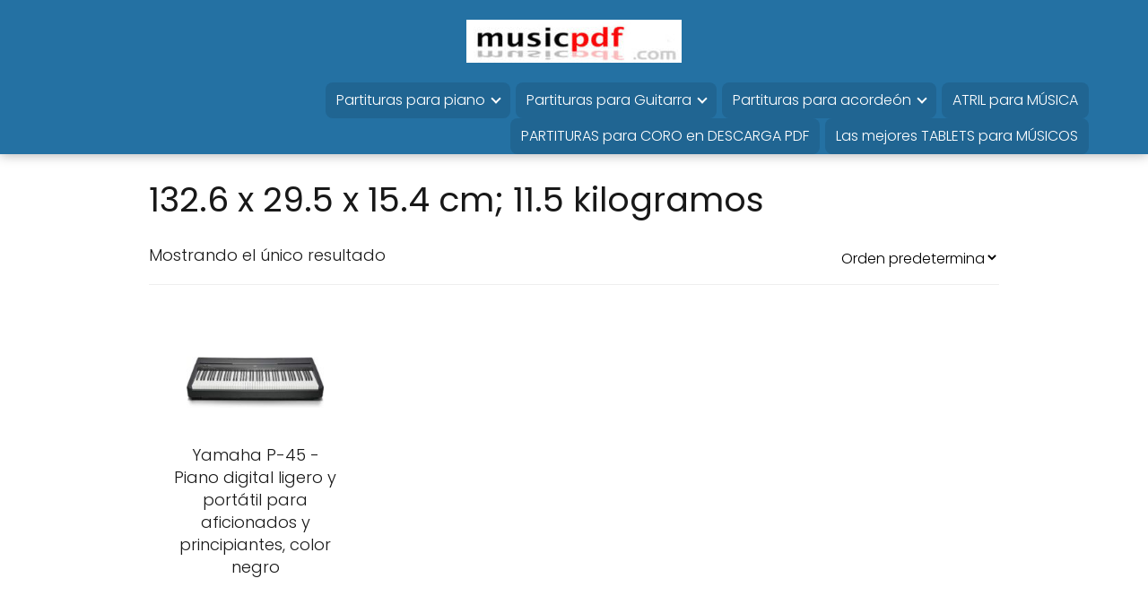

--- FILE ---
content_type: text/html; charset=UTF-8
request_url: https://musicpdf.com/dimensiones-del-producto/132-6-x-29-5-x-15-4-cm-11-5-kilogramos/
body_size: 8706
content:
<!DOCTYPE html><html lang="es" > <head> <meta charset="UTF-8"><meta name="viewport" content="width=device-width, initial-scale=1.0, maximum-scale=2.0"><meta name='robots' content='index, follow, max-image-preview:large, max-snippet:-1, max-video-preview:-1'/><link rel="dns-prefetch" href="https://www.googletagmanager.com"><link rel="preconnect" href="https://www.googletagmanager.com" crossorigin><link rel="preconnect" href="https://pagead2.googlesyndication.com" crossorigin><link rel="preconnect" href="https://googleads.g.doubleclick.net" crossorigin><link rel="preconnect" href="https://tpc.googlesyndication.com" crossorigin><link rel="preconnect" href="https://stats.g.doubleclick.net" crossorigin><link rel="preconnect" href="https://cm.g.doubleclick.net" crossorigin><link rel="preload" href="https://securepubads.g.doubleclick.net/tag/js/gpt.js" as="script">  <title>132.6 x 29.5 x 15.4 cm; 11.5 kilogramos archivos - musicpdf</title> <link rel="canonical" href="https://musicpdf.com/dimensiones-del-producto/132-6-x-29-5-x-15-4-cm-11-5-kilogramos/"/> <meta property="og:locale" content="es_ES"/> <meta property="og:type" content="article"/> <meta property="og:title" content="132.6 x 29.5 x 15.4 cm; 11.5 kilogramos archivos - musicpdf"/> <meta property="og:url" content="https://musicpdf.com/dimensiones-del-producto/132-6-x-29-5-x-15-4-cm-11-5-kilogramos/"/> <meta property="og:site_name" content="musicpdf"/> <meta name="twitter:card" content="summary_large_image"/> <script type="application/ld+json" class="yoast-schema-graph">{"@context":"https://schema.org","@graph":[{"@type":"CollectionPage","@id":"https://musicpdf.com/dimensiones-del-producto/132-6-x-29-5-x-15-4-cm-11-5-kilogramos/","url":"https://musicpdf.com/dimensiones-del-producto/132-6-x-29-5-x-15-4-cm-11-5-kilogramos/","name":"132.6 x 29.5 x 15.4 cm; 11.5 kilogramos archivos - musicpdf","isPartOf":{"@id":"https://musicpdf.com/#website"},"primaryImageOfPage":{"@id":"https://musicpdf.com/dimensiones-del-producto/132-6-x-29-5-x-15-4-cm-11-5-kilogramos/#primaryimage"},"image":{"@id":"https://musicpdf.com/dimensiones-del-producto/132-6-x-29-5-x-15-4-cm-11-5-kilogramos/#primaryimage"},"thumbnailUrl":"https://musicpdf.com/wp-content/uploads/2020/11/71dJirSSewL._AC_SL1500_.jpg","inLanguage":"es"},{"@type":"ImageObject","inLanguage":"es","@id":"https://musicpdf.com/dimensiones-del-producto/132-6-x-29-5-x-15-4-cm-11-5-kilogramos/#primaryimage","url":"https://musicpdf.com/wp-content/uploads/2020/11/71dJirSSewL._AC_SL1500_.jpg","contentUrl":"https://musicpdf.com/wp-content/uploads/2020/11/71dJirSSewL._AC_SL1500_.jpg","width":400,"height":150},{"@type":"WebSite","@id":"https://musicpdf.com/#website","url":"https://musicpdf.com/","name":"musicpdf","description":"Partituras - Instrumentos - Accesorios","publisher":{"@id":"https://musicpdf.com/#/schema/person/ec2609f084b5644e3e0b4909b9d7b190"},"potentialAction":[{"@type":"SearchAction","target":{"@type":"EntryPoint","urlTemplate":"https://musicpdf.com/?s={search_term_string}"},"query-input":{"@type":"PropertyValueSpecification","valueRequired":true,"valueName":"search_term_string"}}],"inLanguage":"es"},{"@type":["Person","Organization"],"@id":"https://musicpdf.com/#/schema/person/ec2609f084b5644e3e0b4909b9d7b190","name":"admin","image":{"@type":"ImageObject","inLanguage":"es","@id":"https://musicpdf.com/#/schema/person/image/","url":"https://musicpdf.com/wp-content/uploads/2022/05/cropped-logo.jpg","contentUrl":"https://musicpdf.com/wp-content/uploads/2022/05/cropped-logo.jpg","width":240,"height":48,"caption":"admin"},"logo":{"@id":"https://musicpdf.com/#/schema/person/image/"}}]}</script> <style id='wp-img-auto-sizes-contain-inline-css' type='text/css'>img:is([sizes=auto i],[sizes^="auto," i]){contain-intrinsic-size:3000px 1500px}/*# sourceURL=wp-img-auto-sizes-contain-inline-css */</style><link rel='stylesheet' id='asap-woocommerce-style-css' href='https://musicpdf.com/wp-content/themes/asap/assets/css/woocommerce.min.css?ver=02280425' type='text/css' media='all'/><style id='asap-woocommerce-style-inline-css' type='text/css'>@font-face { font-family: "star"; src: url("https://musicpdf.com/wp-content/plugins/woocommerce/assets/fonts/star.eot"); src: url("https://musicpdf.com/wp-content/plugins/woocommerce/assets/fonts/star.eot?#iefix") format("embedded-opentype"), url("https://musicpdf.com/wp-content/plugins/woocommerce/assets/fonts/star.woff") format("woff"), url("https://musicpdf.com/wp-content/plugins/woocommerce/assets/fonts/star.ttf") format("truetype"), url("https://musicpdf.com/wp-content/plugins/woocommerce/assets/fonts/star.svg#star") format("svg"); font-weight: normal; font-style: normal; } @font-face { font-family: "WooCommerce"; src: url("https://musicpdf.com/wp-content/plugins/woocommerce/assets/fonts/WooCommerce.eot"); src: url("https://musicpdf.com/wp-content/plugins/woocommerce/assets/fonts/WooCommerce.eot?#iefix") format("embedded-opentype"), url("https://musicpdf.com/wp-content/plugins/woocommerce/assets/fonts/WooCommerce.woff") format("woff"), url("https://musicpdf.com/wp-content/plugins/woocommerce/assets/fonts/WooCommerce.ttf") format("truetype"), url("https://musicpdf.com/wp-content/plugins/woocommerce/assets/fonts/WooCommerce.svg#WooCommerce") format("svg"); font-weight: normal; font-style: normal; }/*# sourceURL=asap-woocommerce-style-inline-css */</style><link rel='stylesheet' id='mgl-css-css' href='https://musicpdf.com/wp-content/plugins/meow-gallery/app/style.min.css?ver=1765873250' type='text/css' media='all'/><link rel='stylesheet' id='woocommerce-layout-css' href='https://musicpdf.com/wp-content/plugins/woocommerce/assets/css/woocommerce-layout.css?ver=10.4.3' type='text/css' media='all'/><link rel='stylesheet' id='woocommerce-smallscreen-css' href='https://musicpdf.com/wp-content/plugins/woocommerce/assets/css/woocommerce-smallscreen.css?ver=10.4.3' type='text/css' media='only screen and (max-width: 768px)'/><style id='woocommerce-inline-inline-css' type='text/css'>.woocommerce form .form-row .required { visibility: visible; }/*# sourceURL=woocommerce-inline-inline-css */</style><link rel='stylesheet' id='asap-style-css' href='https://musicpdf.com/wp-content/themes/asap/assets/css/main.min.css?ver=04280925' type='text/css' media='all'/><style id='asap-style-inline-css' type='text/css'>body {font-family: 'Poppins', sans-serif !important;background: #FFFFFF;font-weight: 300 !important;}h1,h2,h3,h4,h5,h6 {font-family: 'Poppins', sans-serif !important;font-weight: 400;line-height: 1.3;}h1 {color:#181818}h2,h5,h6{color:#181818}h3{color:#181818}h4{color:#181818}.home-categories .article-loop:hover h3,.home-categories .article-loop:hover p {color:#181818 !important;}.grid-container .grid-item h2 {font-family: 'Poppins', sans-serif !important;font-weight: 700;font-size: 25px !important;line-height: 1.3;}.design-3 .grid-container .grid-item h2,.design-3 .grid-container .grid-item h2 {font-size: 25px !important;}.home-categories h2 {font-family: 'Poppins', sans-serif !important;font-weight: 700;font-size: calc(25px - 4px) !important;line-height: 1.3;}.home-categories .featured-post h3 {font-family: 'Poppins', sans-serif !important;font-weight: 700 !important;font-size: 25px !important;line-height: 1.3;}.home-categories .article-loop h3,.home-categories .regular-post h3 {font-family: 'Poppins', sans-serif !important;font-weight: 300 !important;}.home-categories .regular-post h3 {font-size: calc(18px - 1px) !important;}.home-categories .article-loop h3,.design-3 .home-categories .regular-post h3 {font-size: 18px !important;}.article-loop p,.article-loop h2,.article-loop h3,.article-loop h4,.article-loop span.entry-title, .related-posts p,.last-post-sidebar p,.woocommerce-loop-product__title {font-family: 'Poppins', sans-serif !important;font-size: 18px !important;font-weight: 300 !important;}.article-loop-featured p,.article-loop-featured h2,.article-loop-featured h3 {font-family: 'Poppins', sans-serif !important;font-size: 18px !important;font-weight: bold !important;}.article-loop .show-extract p,.article-loop .show-extract span {font-family: 'Poppins', sans-serif !important;font-weight: 300 !important;}.home-categories .content-area .show-extract p {font-size: calc(18px - 2px) !important;}a {color: #0183e4;}.the-content .post-index span,.des-category .post-index span {font-size:18px;}.the-content .post-index li,.the-content .post-index a,.des-category .post-index li,.des-category .post-index a,.comment-respond > p > span > a,.asap-pros-cons-title span,.asap-pros-cons ul li span,.woocommerce #reviews #comments ol.commentlist li .comment-text p,.woocommerce #review_form #respond p,.woocommerce .comment-reply-title,.woocommerce form .form-row label, .woocommerce-page form .form-row label {font-size: calc(18px - 2px);}.content-tags a,.tagcloud a {border:1px solid #0183e4;}.content-tags a:hover,.tagcloud a:hover {color: #0183e499;}p,.the-content ul li,.the-content ol li,.content-wc ul li.content-wc ol li {color: #181818;font-size: 18px;line-height: 1.6;}.comment-author cite,.primary-sidebar ul li a,.woocommerce ul.products li.product .price,span.asap-author,.content-cluster .show-extract span,.home-categories h2 a {color: #181818;}.comment-body p,#commentform input,#commentform textarea{font-size: calc(18px - 2px);}.social-title,.primary-sidebar ul li a {font-size: calc(18px - 3px);}.breadcrumb a,.breadcrumb span,.woocommerce .woocommerce-breadcrumb {font-size: calc(18px - 5px);}.content-footer p,.content-footer li,.content-footer .widget-bottom-area,.search-header input:not([type=submit]):not([type=radio]):not([type=checkbox]):not([type=file]) {font-size: calc(18px - 4px) !important;}.search-header input:not([type=submit]):not([type=radio]):not([type=checkbox]):not([type=file]) {border:1px solid #FFFFFF26 !important;}h1 {font-size: 38px;}.archive .content-loop h1 {font-size: calc(38px - 2px);}.asap-hero h1 {font-size: 32px;}h2 {font-size: 32px;}h3 {font-size: 28px;}h4 {font-size: 23px;}.site-header,#cookiesbox {background: #2471a3;}.site-header-wc a span.count-number {border:1px solid #FFFFFF;}.content-footer {background: #2471a3;}.comment-respond > p,.area-comentarios ol > p,.error404 .content-loop p + p,.search .content-loop .search-home + p {border-bottom:1px solid #2471a3}.home-categories h2:after,.toc-rapida__item.is-active::before {background: #2471a3}.pagination a,.nav-links a,.woocommerce #respond input#submit,.woocommerce a.button, .woocommerce button.button,.woocommerce input.button,.woocommerce #respond input#submit.alt,.woocommerce a.button.alt,.woocommerce button.button.alt,.woocommerce input.button.alt,.wpcf7-form input.wpcf7-submit,.woocommerce-pagination .page-numbers a,.woocommerce-pagination .page-numbers span {background: #2471a3;color: #FFFFFF !important;}.woocommerce div.product .woocommerce-tabs ul.tabs li.active {border-bottom: 2px solid #2471a3;}.pagination a:hover,.nav-links a:hover,.woocommerce-pagination .page-numbers a:hover,.woocommerce-pagination .page-numbers span:hover {background: #2471a3B3;}.woocommerce-pagination .page-numbers .current {background: #FFFFFF;color: #181818 !important;}.article-loop a span.entry-title{color:#181818 !important;}.article-loop a:hover p,.article-loop a:hover h2,.article-loop a:hover h3,.article-loop a:hover span.entry-title,.home-categories-h2 h2 a:hover {color: #0183e4 !important;}.article-loop.custom-links a:hover span.entry-title,.asap-loop-horizontal .article-loop a:hover span.entry-title {color: #181818 !important;}#commentform input,#commentform textarea {border: 2px solid #2471a3;font-weight: 300 !important;}.content-loop,.content-loop-design {max-width: 980px;}.site-header-content,.site-header-content-top {max-width: 1180px;}.content-footer {max-width: calc(1180px - 32px); }.content-footer-social {background: #2471a31A;}.content-single {max-width: 980px;}.content-page {max-width: 980px;}.content-wc {max-width: 980px;}.reply a,.go-top {background: #2471a3;color: #FFFFFF;}.reply a {border: 2px solid #2471a3;}#commentform input[type=submit] {background: #2471a3;color: #FFFFFF;}.site-header a,header,header label,.site-name h1 {color: #FFFFFF;}.content-footer a,.content-footer p,.content-footer .widget-area,.content-footer .widget-content-footer-bottom {color: #FFFFFF;}header .line {background: #FFFFFF;}.site-logo img {max-width: 1600px;width:100%;}.content-footer .logo-footer img {max-width: 1600px;}.search-header {margin-left: 0px;}.primary-sidebar {width:300px;}p.sidebar-title {font-size:calc(18px + 1px);}.comment-respond > p,.area-comentarios ol > p,.asap-subtitle,.asap-subtitle p {font-size:calc(18px + 2px);}.popular-post-sidebar ol a {color:#181818;font-size:calc(18px - 2px);}.popular-post-sidebar ol li:before,.primary-sidebar div ul li:before {border-color: #2471a3;}.search-form input[type=submit] {background:#2471a3;}.search-form {border:2px solid #2471a3;}.sidebar-title:after {background:#2471a3;}.single-nav .nav-prev a:before, .single-nav .nav-next a:before {border-color:#2471a3;}.single-nav a {color:#181818;font-size:calc(18px - 3px);}.the-content .post-index {border-top:2px solid #2471a3;}.the-content .post-index #show-table {color:#0183e4;font-size: calc(18px - 3px);font-weight: 300;}.the-content .post-index .btn-show {font-size: calc(18px - 3px) !important;}.search-header form {width:200px;}.site-header .site-header-wc svg {stroke:#FFFFFF;}.item-featured {color:#FFFFFF;background:#e88330;}.item-new {color:#FFFFFF;background:#e83030;}.asap-style1.asap-popular ol li:before {border:1px solid #181818;}.asap-style2.asap-popular ol li:before {border:2px solid #2471a3;}.category-filters a.checked .checkbox {background-color: #2471a3; border-color: #2471a3;background-image: url('data:image/svg+xml;charset=UTF-8,<svg viewBox="0 0 16 16" fill="%23FFFFFF" xmlns="http://www.w3.org/2000/svg"><path d="M5.5 11.793l-3.646-3.647.708-.707L5.5 10.379l6.646-6.647.708.707-7.354 7.354z"/></svg>');}.category-filters a:hover .checkbox {border-color: #2471a3;}.design-2 .content-area.latest-post-container,.design-3 .regular-posts {grid-template-columns: repeat(3, 1fr);}.checkbox .check-table svg {stroke:#2471a3;}.article-content,#commentform input, #commentform textarea,.reply a,.woocommerce #respond input#submit, .woocommerce #respond input#submit.alt,.woocommerce-address-fields__field-wrapper input,.woocommerce-EditAccountForm input,.wpcf7-form input,.wpcf7-form textarea,.wpcf7-form input.wpcf7-submit,.grid-container .grid-item,.design-1 .featured-post-img,.design-1 .regular-post-img,.design-1 .lastest-post-img,.design-2 .featured-post-img,.design-2 .regular-post-img,.design-2 .lastest-post-img,.design-2 .grid-item,.design-2 .grid-item .grid-image-container,.design-2 .regular-post,.home.design-2.asap-box-design .article-loop,.design-3 .featured-post-img,.design-3 .regular-post-img,.design-3 .lastest-post-img {border-radius: 10px !important;}.pagination a, .pagination span, .nav-links a {border-radius:50%;min-width:2.5rem;}.reply a {padding:6px 8px !important;}.asap-icon,.asap-icon-single {border-radius:50%;}.asap-icon{margin-right:1px;padding:.6rem !important;}.content-footer-social {border-top-left-radius:10px;border-top-right-radius:10px;}.item-featured,.item-new,.average-rating-loop {border-radius:2px;}.content-item-category > span {border-top-left-radius: 3px;border-top-right-radius: 3px;}.woocommerce span.onsale,.woocommerce a.button,.woocommerce button.button, .woocommerce input.button, .woocommerce a.button.alt, .woocommerce button.button.alt, .woocommerce input.button.alt,.product-gallery-summary .quantity input,#add_payment_method table.cart input,.woocommerce-cart table.cart input, .woocommerce-checkout table.cart input,.woocommerce div.product form.cart .variations select {border-radius:2rem !important;}.search-home input {border-radius:2rem !important;padding: 0.875rem 1.25rem !important;}.search-home button.s-btn {margin-right:1.25rem !important;}#cookiesbox p,#cookiesbox a {color: #FFFFFF;}#cookiesbox button {background: #FFFFFF;color:#2471a3;}@media (max-width: 1050px) and (min-width:481px) {.article-loop-featured .article-image-featured {border-radius: 10px !important;}}@media (min-width:1050px) { #autocomplete-results {border-radius:3px;}ul.sub-menu,ul.sub-menu li {border-radius:10px;}.search-header input {border-radius:2rem !important;padding: 0 3 0 .85rem !important;}.search-header button.s-btn {width:2.65rem !important;}.site-header .asap-icon svg { stroke: #FFFFFF !important;}}@media (min-width:1050px) {.content-footer {border-top-left-radius:10px;border-top-right-radius:10px;}}.article-content {height:196px;}.content-thin .content-cluster .article-content {height:160px !important;}.last-post-sidebar .article-content {height: 140px;margin-bottom: 8px}.related-posts .article-content {height: 120px;}.asap-box-design .related-posts .article-content {min-height:120px !important;}.asap-box-design .content-thin .content-cluster .article-content {heigth:160px !important;min-height:160px !important;}@media (max-width:1050px) { .last-post-sidebar .article-content,.related-posts .article-content {height: 150px !important}}@media (max-width: 480px) {.article-content {height: 180px}}@media (min-width:480px){.asap-box-design .article-content:not(.asap-box-design .last-post-sidebar .article-content) {min-height:196px;}.asap-loop-horizontal .content-thin .asap-columns-1 .content-cluster .article-image,.asap-loop-horizontal .content-thin .asap-columns-1 .content-cluster .article-content {height:100% !important;}.asap-loop-horizontal .asap-columns-1 .article-image:not(.asap-loop-horizontal .last-post-sidebar .asap-columns-1 .article-image), .asap-loop-horizontal .asap-columns-1 .article-content:not(.asap-loop-horizontal .last-post-sidebar .asap-columns-1 .article-content) {height:100% !important;}.asap-loop-horizontal .asap-columns-2 .article-image,.asap-loop-horizontal .asap-columns-2 .article-content,.asap-loop-horizontal .content-thin .asap-columns-2 .content-cluster .article-image,.asap-loop-horizontal .content-thin .asap-columns-2 .content-cluster .article-content {min-height:140px !important;height:100% !important;}.asap-loop-horizontal .asap-columns-3 .article-image,.asap-loop-horizontal .asap-columns-3 .article-content,.asap-loop-horizontal .content-thin .asap-columns-3 .content-cluster .article-image,.asap-loop-horizontal .content-thin .asap-columns-3 .content-cluster .article-content {min-height:120px !important;height:100% !important;}.asap-loop-horizontal .asap-columns-4 .article-image,.asap-loop-horizontal .asap-columns-4 .article-content,.asap-loop-horizontal .content-thin .asap-columns-4 .content-cluster .article-image,.asap-loop-horizontal .content-thin .asap-columns-4.content-cluster .article-content {min-height:100px !important;height:100% !important;}.asap-loop-horizontal .asap-columns-5 .article-image,.asap-loop-horizontal .asap-columns-5 .article-content,.asap-loop-horizontal .content-thin .asap-columns-5 .content-cluster .article-image,.asap-loop-horizontal .content-thin .asap-columns-5 .content-cluster .article-content {min-height:90px !important;height:100% !important;}}.article-loop .article-image,.article-loop a p,.article-loop img,.article-image-featured,input,textarea,a { transition:all .2s; }.article-loop:hover .article-image,.article-loop:hover img{transform:scale(1.05) }@media(max-width: 480px) {h1, .archive .content-loop h1 {font-size: calc(38px - 8px);}.asap-hero h1 {font-size: calc(32px - 8px);}h2 {font-size: calc(32px - 4px);}h3 {font-size: calc(28px - 4px);}.article-loop-featured .article-image-featured {border-radius: 10px !important;}}@media(min-width:1050px) {.content-thin {width: calc(95% - 300px);}#menu>ul {font-size: calc(18px - 2px);} #menu ul .menu-item-has-children:after {border: solid #FFFFFF;border-width: 0 2px 2px 0;}}@media(max-width:1050px) {#menu ul li .sub-menu li a:hover { color:#0183e4 !important;}#menu ul>li ul>li>a{font-size: calc(18px - 2px);}} .asap-box-design .last-post-sidebar .article-content { min-height:140px;}.asap-box-design .last-post-sidebar .article-loop {margin-bottom:.85rem !important;} .asap-box-design .last-post-sidebar article:last-child { margin-bottom:2rem !important;}.the-content ul:not(#index-table) li::marker {color: #2471a3;}.the-content ol:not(.post-index ol) > li::before {content: counter(li);counter-increment: li;left: -1.5em;top: 65%;color:#FFFFFF;background: #2471a3;height: 1.4em;min-width: 1.22em;padding: 1px 1px 1px 2px;border-radius: 6px;border: 1px solid #2471a3;line-height: 1.5em;font-size: 22px;text-align: center;font-weight: normal;float: left !important;margin-right: 14px;margin-top: 8px;}.the-content ol:not(.post-index ol) {counter-reset: li;list-style: none;padding: 0;margin-bottom: 2rem;text-shadow: 0 1px 0 rgb(255 255 255 / 50%);}.the-content ol:not(.post-index ol) > li {position: relative;display: block;padding: 0.5rem 0 0;margin: 0.5rem 0 1rem !important;border-radius: 10px;text-decoration: none;margin-left: 2px;}.asap-date-loop {font-size: calc(18px - 5px) !important;text-align:center;}.the-content h2:before,.the-content h2 span:before {margin-top: -70px;height: 70px; }.asap-content-logo-top {background: #2471a3;}.site-header-content{justify-content:center;}@media (max-width: 1050px){.site-logo img{max-height:36px;}#menu { margin-top: 60px;}.asap-content-logo-top {padding: 0 1rem !important;z-index: 9999;width: 100%;height:60px;}}.asap-content-logo-top {padding:1rem;}.site-header-content-top {flex-direction:column;justify-content:center;}@media (max-width: 1050px){.asap-content-logo-top {position:fixed;}}@media(min-width:1050px) {.site-header {box-shadow: 0 1px 12px rgb(0 0 0 / 30%);}.asap-content-logo-top {position: relative;z-index:9999;overflow:hidden;}}@media(max-width:1050px) {.asap-content-logo-top {box-shadow: 0 1px 12px rgb(0 0 0 / 30%);}}.content-footer {padding:0;}.content-footer p {margin-bottom:0 !important;}.content-footer .widget-area,.content-footer .widget-bottom-area {margin-bottom: 0rem;padding:1rem;}.content-footer li:first-child:before {content: '';padding: 0;}.content-footer li:before {content: '|';padding: 0 7px 0 5px;color: #fff;opacity: .4;}.content-footer li {list-style-type: none;display: inline;font-size: 15px;}.content-footer .widget-title,.content-footer .widget-bottom-title {display: none;}.content-footer {background: #2471a3;}.content-footer-social {max-width: calc(1180px - 32px);}@media (max-width: 1050px) {header label {width: 64px;height: 64px;position: fixed;padding:0;right: 1.5rem;bottom: 6rem;border-radius: 50%;-webkit-box-shadow: 0px 4px 8px 0px rgba(0,0,0,0.5);box-shadow: 0px 4px 8px 0px rgba(0,0,0,0.5);background-color: #fff;-webkit-transition: 300ms ease all;transition: 300ms ease all;z-index:101;display: flex;align-items: center;}.site-header-content {justify-content: center;}.line {background:#282828 !important;}.circle {margin:0 auto;width: 24px;height: 24px;}}@media (max-width: 1050px) {#menu {margin-top: 30px !important;}}.search-header input {background:#FFFFFF !important;}.search-header button.s-btn,.search-header input::placeholder {color: #484848 !important;opacity:1 !important;}.search-header button.s-btn:hover {opacity:.7 !important;}.search-header input:not([type=submit]):not([type=radio]):not([type=checkbox]):not([type=file]) {border-color: #FFFFFF !important;}@media (min-width: 1050px) {#menu>ul>li ul li a {transition: all .15s;}#menu>ul>li {margin:0;background: #206592;padding: 0 15px;}#menu>ul>li>a{display: inline-block;}#menu>ul>li:hover {background: #1c5a82;}}@media (min-width: 1050px) {#menu>ul>li {line-height:40px;border-radius:8px;margin-left:6px;padding: 0 12px;}}@media(min-width:768px) {.design-1 .grid-container .grid-item.item-2 h2,.design-1 .grid-container .grid-item.item-4 h2 {font-size: calc(25px - 8px) !important;}}@media (max-width: 768px) {.woocommerce ul.products[class*="columns-"] li.product,.woocommerce-page ul.products[class*="columns-"] li.product {width: 50% !important;}}.asap-megamenu-overlay.asap-megamenu-dropdown .asap-megamenu-container {width: 100%;padding: 0;}@media (min-width: 1050px) {.asap-megamenu-overlay.asap-megamenu-dropdown .asap-megamenu-container {max-width: calc(1180px - 2rem) !important;width: calc(1180px - 2rem) !important;margin: 0 auto !important;}}.asap-megamenu-overlay.asap-megamenu-dropdown .asap-megamenu-header,.asap-megamenu-overlay.asap-megamenu-dropdown .asap-megamenu-content {padding-left: 1rem;padding-right: 1rem;}/*# sourceURL=asap-style-inline-css */</style><script async src="https://www.googletagmanager.com/gtag/js?id=G-M1GQVL2M82"></script><script> window.dataLayer = window.dataLayer || []; function gtag(){dataLayer.push(arguments);} gtag('js', new Date()); gtag('config', 'G-M1GQVL2M82');</script><meta name="msvalidate.01" content="B857DB81215FB2B1E6730A00471201BD"/><script async src="https://pagead2.googlesyndication.com/pagead/js/adsbygoogle.js?client=ca-pub-2761322060211878" crossorigin="anonymous"></script><script>window.onload = function(){adsbygoogle.push({google_ad_client: "ca-pub-2761322060211878"});};</script><meta name="theme-color" content="#2471a3"><style>@font-face { font-family: "Poppins"; font-style: normal; font-weight: 300; src: local(""), url("https://musicpdf.com/wp-content/themes/asap/assets/fonts/poppins-300.woff2") format("woff2"), url("https://musicpdf.com/wp-content/themes/asap/assets/fonts/poppins-300.woff") format("woff"); font-display: swap; } @font-face { font-family: "Poppins"; font-style: normal; font-weight: 700; src: local(""), url("https://musicpdf.com/wp-content/themes/asap/assets/fonts/poppins-700.woff2") format("woff2"), url("https://musicpdf.com/wp-content/themes/asap/assets/fonts/poppins-700.woff") format("woff"); font-display: swap; } @font-face { font-family: "Poppins"; font-style: normal; font-weight: 400; src: local(""), url("https://musicpdf.com/wp-content/themes/asap/assets/fonts/poppins-400.woff2") format("woff2"), url("https://musicpdf.com/wp-content/themes/asap/assets/fonts/poppins-400.woff") format("woff"); font-display: swap; } </style>  <script type="application/ld+json"> {"@context":"http:\/\/schema.org","@type":"Organization","name":"musicpdf","alternateName":"Partituras - Instrumentos - Accesorios","url":"https:\/\/musicpdf.com","logo":"https:\/\/musicpdf.com\/wp-content\/uploads\/2022\/05\/cropped-logo.jpg"} </script>    <noscript><style>.woocommerce-product-gallery{ opacity: 1 !important; }</style></noscript> <link rel="icon" href="https://musicpdf.com/wp-content/uploads/2019/08/favorito.bmp" sizes="32x32"/><link rel="icon" href="https://musicpdf.com/wp-content/uploads/2019/08/favorito.bmp" sizes="192x192"/><link rel="apple-touch-icon" href="https://musicpdf.com/wp-content/uploads/2019/08/favorito.bmp"/><meta name="msapplication-TileImage" content="https://musicpdf.com/wp-content/uploads/2019/08/favorito.bmp"/><link rel='stylesheet' id='wc-blocks-style-css' href='https://musicpdf.com/wp-content/plugins/woocommerce/assets/client/blocks/wc-blocks.css?ver=wc-10.4.3' type='text/css' media='all' />
<style id='global-styles-inline-css' type='text/css'>
:where(.is-layout-flex){gap: 0.5em;}:where(.is-layout-grid){gap: 0.5em;}body .is-layout-flex{display: flex;}.is-layout-flex{flex-wrap: wrap;align-items: center;}.is-layout-flex > :is(*, div){margin: 0;}body .is-layout-grid{display: grid;}.is-layout-grid > :is(*, div){margin: 0;}:where(.wp-block-columns.is-layout-flex){gap: 2em;}:where(.wp-block-columns.is-layout-grid){gap: 2em;}:where(.wp-block-post-template.is-layout-flex){gap: 1.25em;}:where(.wp-block-post-template.is-layout-grid){gap: 1.25em;}
/*# sourceURL=global-styles-inline-css */
</style>
<link rel='stylesheet' id='awesome-styles-css' href='https://cdnjs.cloudflare.com/ajax/libs/font-awesome/5.14.0/css/all.min.css?ver=6.9' type='text/css' media='all' />
</head> <body class="archive tax-pa_dimensiones-del-producto term-132-6-x-29-5-x-15-4-cm-11-5-kilogramos term-505 wp-theme-asap theme-asap woocommerce woocommerce-page woocommerce-no-js"> <div class="asap-content-logo-top"> <div class="site-header-content-top"> <div class="site-logo"><a href="https://musicpdf.com/" class="custom-logo-link" rel="home"><img width="240" height="48" src="https://musicpdf.com/wp-content/uploads/2022/05/cropped-logo.jpg" class="custom-logo" alt="musicpdf" decoding="async" srcset="https://musicpdf.com/wp-content/uploads/2022/05/cropped-logo.jpg 240w, https://musicpdf.com/wp-content/uploads/2022/05/cropped-logo-200x40.jpg 200w" sizes="(max-width: 240px) 100vw, 240px"/></a></div> </div> </div> <header class="site-header"> <div class="site-header-content"> <div class="site-header-wc"> </div> <div> <input type="checkbox" id="btn-menu"/> <label id="nav-icon" for="btn-menu"> <div class="circle nav-icon"> <span class="line top"></span> <span class="line middle"></span> <span class="line bottom"></span> </div> </label> <nav id="menu" itemscope="itemscope" itemtype="http://schema.org/SiteNavigationElement" role="navigation" > <ul id="menu-main" class="header-menu"><li id="menu-item-148" class="menu-item menu-item-type-post_type menu-item-object-page menu-item-has-children menu-item-148"><a href="https://musicpdf.com/musicpdf-com/partituras-para-piano/" itemprop="url">Partituras para piano</a><ul class="sub-menu"> <li id="menu-item-6305" class="menu-item menu-item-type-post_type menu-item-object-page menu-item-6305"><a href="https://musicpdf.com/que-piano-o-teclado-comprar-para-un-nino/" itemprop="url">¿Que piano o teclado comprar para un niño?</a></li></ul></li><li id="menu-item-166" class="menu-item menu-item-type-post_type menu-item-object-page menu-item-has-children menu-item-166"><a href="https://musicpdf.com/musicpdf-com/partituras-para-guitarra/" itemprop="url">Partituras para Guitarra</a><ul class="sub-menu"> <li id="menu-item-5641" class="menu-item menu-item-type-post_type menu-item-object-page menu-item-5641"><a href="https://musicpdf.com/musicpdf-com/guitarras/" itemprop="url">¿Qué guitarra comprar?</a></li> <li id="menu-item-1623" class="menu-item menu-item-type-post_type menu-item-object-page menu-item-1623"><a href="https://musicpdf.com/accesorios-para-guitarra/" itemprop="url">Púas, cuerdas, cejillas, afinadores y soportes para GUITARRA</a></li></ul></li><li id="menu-item-167" class="menu-item menu-item-type-post_type menu-item-object-page menu-item-has-children menu-item-167"><a href="https://musicpdf.com/musicpdf-com/partituras-para-acordeon/" itemprop="url">Partituras para acordeón</a><ul class="sub-menu"> <li id="menu-item-475" class="menu-item menu-item-type-post_type menu-item-object-page menu-item-475"><a href="https://musicpdf.com/musicpdf-com/biografias-de-musicos/" itemprop="url">Biografías de músicos</a></li></ul></li><li id="menu-item-911" class="menu-item menu-item-type-post_type menu-item-object-page menu-item-911"><a href="https://musicpdf.com/musicpdf-com/atril-para-musica/" itemprop="url">ATRIL para MÚSICA</a></li><li id="menu-item-7425" class="menu-item menu-item-type-post_type menu-item-object-page menu-item-7425"><a href="https://musicpdf.com/partituras-para-coro-en-descarga-pdf/" itemprop="url">PARTITURAS para CORO en DESCARGA PDF</a></li><li id="menu-item-7604" class="menu-item menu-item-type-post_type menu-item-object-page menu-item-7604"><a href="https://musicpdf.com/las-mejores-tablets-para-musicos/" itemprop="url">Las mejores TABLETS para MÚSICOS</a></li></ul> </nav> </div> </div> </header><main class="content-wc"> <article class="article-full"> <h1 class="page-title">132.6 x 29.5 x 15.4 cm; 11.5 kilogramos</h1> <div class="woocommerce-notices-wrapper"></div><p class="woocommerce-result-count" role="alert" aria-relevant="all" > Mostrando el único resultado</p><form class="woocommerce-ordering" method="get"> <select name="orderby" class="orderby" aria-label="Pedido de la tienda" > <option value="menu_order" selected='selected'>Orden predeterminado</option> <option value="popularity" >Ordenar por popularidad</option> <option value="date" >Ordenar por los últimos</option> <option value="price" >Ordenar por precio: bajo a alto</option> <option value="price-desc" >Ordenar por precio: alto a bajo</option> </select> <input type="hidden" name="paged" value="1"/> </form> <ul class="products columns-4"> <li class="product type-product post-6215 status-publish first instock product_cat-instrumentos-musicales product_cat-pianos-y-teclados product_cat-teclados-electronicos has-post-thumbnail featured shipping-taxable product-type-external"> <a href="https://amzn.to/2MY3Tbs" class="woocommerce-LoopProduct-link woocommerce-loop-product__link custom-link no-lightbox" title="71dJirSSewL._AC_SL1500_" onclick="event.stopPropagation()" target="_self" rel="sponsored"><img width="200" height="75" src="https://musicpdf.com/wp-content/uploads/2020/11/71dJirSSewL._AC_SL1500_-200x75.jpg" class="attachment-woocommerce_thumbnail size-woocommerce_thumbnail" alt="Yamaha P-45 - Piano digital ligero y portátil para aficionados y principiantes, color negro" decoding="async" srcset="https://musicpdf.com/wp-content/uploads/2020/11/71dJirSSewL._AC_SL1500_-200x75.jpg 200w, https://musicpdf.com/wp-content/uploads/2020/11/71dJirSSewL._AC_SL1500_-300x113.jpg 300w, https://musicpdf.com/wp-content/uploads/2020/11/71dJirSSewL._AC_SL1500_.jpg 400w" sizes="(max-width: 200px) 100vw, 200px"/><p class="woocommerce-loop-product__title">Yamaha P-45 - Piano digital ligero y portátil para aficionados y principiantes, color negro</p></a></li> </ul> </article> </main> <script type="text/javascript" defer src="https://musicpdf.com/wp-content/themes/asap/assets/js/asap.vanilla.min.js?ver=01170124" id="asap-scripts-js"></script><script type="speculationrules">{"prefetch":[{"source":"document","where":{"and":[{"href_matches":"/*"},{"not":{"href_matches":["/wp-*.php","/wp-admin/*","/wp-content/uploads/*","/wp-content/*","/wp-content/plugins/*","/wp-content/themes/asap/*","/*\\?(.+)"]}},{"not":{"selector_matches":"a[rel~=\"nofollow\"]"}},{"not":{"selector_matches":".no-prefetch, .no-prefetch a"}}]},"eagerness":"conservative"}]}</script> <script> // Used by Gallery Custom Links to handle tenacious Lightboxes //jQuery(document).ready(function () { function mgclInit() { // In jQuery: // if (jQuery.fn.off) { // jQuery('.no-lightbox, .no-lightbox img').off('click'); // jQuery 1.7+ // } // else { // jQuery('.no-lightbox, .no-lightbox img').unbind('click'); // < jQuery 1.7 // } // 2022/10/24: In Vanilla JS var elements = document.querySelectorAll('.no-lightbox, .no-lightbox img'); for (var i = 0; i < elements.length; i++) { elements[i].onclick = null; } // In jQuery: //jQuery('a.no-lightbox').click(mgclOnClick); // 2022/10/24: In Vanilla JS: var elements = document.querySelectorAll('a.no-lightbox'); for (var i = 0; i < elements.length; i++) { elements[i].onclick = mgclOnClick; } // in jQuery: // if (jQuery.fn.off) { // jQuery('a.set-target').off('click'); // jQuery 1.7+ // } // else { // jQuery('a.set-target').unbind('click'); // < jQuery 1.7 // } // jQuery('a.set-target').click(mgclOnClick); // 2022/10/24: In Vanilla JS: var elements = document.querySelectorAll('a.set-target'); for (var i = 0; i < elements.length; i++) { elements[i].onclick = mgclOnClick; } } function mgclOnClick() { if (!this.target || this.target == '' || this.target == '_self') window.location = this.href; else window.open(this.href,this.target); return false; } // From WP Gallery Custom Links // Reduce the number of conflicting lightboxes function mgclAddLoadEvent(func) { var oldOnload = window.onload; if (typeof window.onload != 'function') { window.onload = func; } else { window.onload = function() { oldOnload(); func(); } } } mgclAddLoadEvent(mgclInit); mgclInit(); //}); </script> <script type='text/javascript'> (function () { var c = document.body.className; c = c.replace(/woocommerce-no-js/, 'woocommerce-js'); document.body.className = c; })(); </script> </body></html>
<!-- El peso se redujo un 4.2% -->

<!-- Page cached by LiteSpeed Cache 7.7 on 2026-01-16 20:53:09 -->

--- FILE ---
content_type: text/html; charset=utf-8
request_url: https://www.google.com/recaptcha/api2/aframe
body_size: 267
content:
<!DOCTYPE HTML><html><head><meta http-equiv="content-type" content="text/html; charset=UTF-8"></head><body><script nonce="YSbu3zXvC4MexDJump8zcA">/** Anti-fraud and anti-abuse applications only. See google.com/recaptcha */ try{var clients={'sodar':'https://pagead2.googlesyndication.com/pagead/sodar?'};window.addEventListener("message",function(a){try{if(a.source===window.parent){var b=JSON.parse(a.data);var c=clients[b['id']];if(c){var d=document.createElement('img');d.src=c+b['params']+'&rc='+(localStorage.getItem("rc::a")?sessionStorage.getItem("rc::b"):"");window.document.body.appendChild(d);sessionStorage.setItem("rc::e",parseInt(sessionStorage.getItem("rc::e")||0)+1);localStorage.setItem("rc::h",'1768596791247');}}}catch(b){}});window.parent.postMessage("_grecaptcha_ready", "*");}catch(b){}</script></body></html>